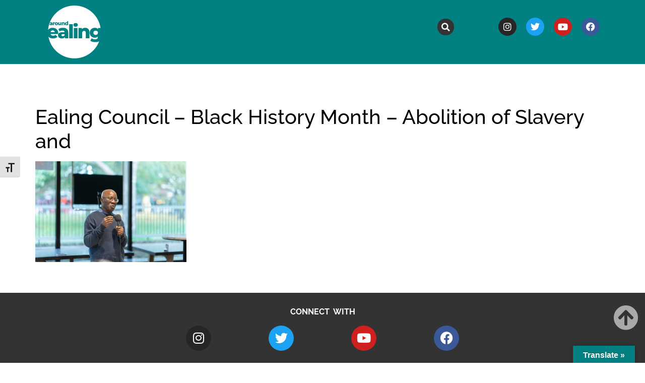

--- FILE ---
content_type: text/css
request_url: https://www.aroundealing.com/wp-content/uploads/elementor/css/post-139939.css?ver=1764900290
body_size: 466
content:
.elementor-kit-139939{--e-global-color-primary:#008080;--e-global-color-secondary:#333333;--e-global-color-text:#AAA9A9;--e-global-color-accent:#61CE70;--e-global-color-e74baf0:#FD0100;--e-global-color-17bd3ac:#FFC000;--e-global-color-68d6833:#FD01FE;--e-global-color-c5300b7:#90E0FF;--e-global-color-51431df:#FFFFFF;--e-global-color-3040994:#000000;--e-global-typography-primary-font-family:"Raleway";--e-global-typography-primary-font-weight:600;--e-global-typography-secondary-font-family:"Raleway";--e-global-typography-secondary-font-weight:400;--e-global-typography-text-font-family:"Raleway";--e-global-typography-text-font-weight:400;--e-global-typography-accent-font-family:"Raleway";--e-global-typography-accent-font-weight:500;font-family:"Raleway", Sans-serif;font-size:16px;font-weight:400;line-height:25px;}.elementor-kit-139939 e-page-transition{background-color:#FFBC7D;}.elementor-kit-139939 a{color:var( --e-global-color-primary );font-family:"Raleway", Sans-serif;font-weight:500;text-decoration:none;}.elementor-kit-139939 a:hover{color:var( --e-global-color-3040994 );}.elementor-kit-139939 h1{color:var( --e-global-color-3040994 );text-decoration:none;}.elementor-kit-139939 h2{text-decoration:none;}.elementor-kit-139939 h3{text-decoration:none;}.elementor-section.elementor-section-boxed > .elementor-container{max-width:1140px;}.e-con{--container-max-width:1140px;}.elementor-widget:not(:last-child){margin-block-end:20px;}.elementor-element{--widgets-spacing:20px 20px;--widgets-spacing-row:20px;--widgets-spacing-column:20px;}{}h1.entry-title{display:var(--page-title-display);}.site-header .site-branding{flex-direction:column;align-items:stretch;}.site-header{padding-inline-end:0px;padding-inline-start:0px;}.site-footer .site-branding{flex-direction:column;align-items:stretch;}@media(max-width:1024px){.elementor-section.elementor-section-boxed > .elementor-container{max-width:1024px;}.e-con{--container-max-width:1024px;}}@media(max-width:767px){.elementor-section.elementor-section-boxed > .elementor-container{max-width:767px;}.e-con{--container-max-width:767px;}}

--- FILE ---
content_type: text/css
request_url: https://www.aroundealing.com/wp-content/uploads/elementor/css/post-139942.css?ver=1764900291
body_size: 1224
content:
.elementor-139942 .elementor-element.elementor-element-4cfddc01:not(.elementor-motion-effects-element-type-background), .elementor-139942 .elementor-element.elementor-element-4cfddc01 > .elementor-motion-effects-container > .elementor-motion-effects-layer{background-color:var( --e-global-color-primary );}.elementor-139942 .elementor-element.elementor-element-4cfddc01{transition:background 0.3s, border 0.3s, border-radius 0.3s, box-shadow 0.3s;margin-top:0px;margin-bottom:5px;}.elementor-139942 .elementor-element.elementor-element-4cfddc01 > .elementor-background-overlay{transition:background 0.3s, border-radius 0.3s, opacity 0.3s;}.elementor-bc-flex-widget .elementor-139942 .elementor-element.elementor-element-4103e438.elementor-column .elementor-widget-wrap{align-items:flex-start;}.elementor-139942 .elementor-element.elementor-element-4103e438.elementor-column.elementor-element[data-element_type="column"] > .elementor-widget-wrap.elementor-element-populated{align-content:flex-start;align-items:flex-start;}.elementor-139942 .elementor-element.elementor-element-9e5ef3e{text-align:left;}.elementor-139942 .elementor-element.elementor-element-9e5ef3e img{width:90%;height:107px;}.elementor-139942 .elementor-element.elementor-element-4a8dc29 > .elementor-widget-container{margin:25px 0px 0px 0px;}.elementor-139942 .elementor-element.elementor-element-4a8dc29{text-align:center;}.elementor-139942 .elementor-element.elementor-element-4a8dc29 .elementor-heading-title{font-family:"Raleway", Sans-serif;font-size:0.8em;font-weight:600;color:#FFFFFF;}.elementor-139942 .elementor-element.elementor-element-554afef > .elementor-widget-wrap > .elementor-widget:not(.elementor-widget__width-auto):not(.elementor-widget__width-initial):not(:last-child):not(.elementor-absolute){margin-bottom:20px;}.elementor-139942 .elementor-element.elementor-element-b538a76 > .elementor-widget-container{margin:17px 0px 0px 18px;}.elementor-139942 .elementor-element.elementor-element-b538a76{z-index:9;}.elementor-139942 .elementor-element.elementor-element-b538a76 .elementor-search-form{text-align:left;}.elementor-139942 .elementor-element.elementor-element-b538a76 .elementor-search-form__toggle{--e-search-form-toggle-size:33px;--e-search-form-toggle-color:var( --e-global-color-51431df );--e-search-form-toggle-background-color:var( --e-global-color-secondary );--e-search-form-toggle-icon-size:calc(50em / 100);--e-search-form-toggle-border-radius:30px;}.elementor-139942 .elementor-element.elementor-element-b538a76 input[type="search"].elementor-search-form__input{font-family:"Raleway", Sans-serif;font-weight:400;}.elementor-139942 .elementor-element.elementor-element-b538a76 .elementor-search-form__input,
					.elementor-139942 .elementor-element.elementor-element-b538a76 .elementor-search-form__icon,
					.elementor-139942 .elementor-element.elementor-element-b538a76 .elementor-lightbox .dialog-lightbox-close-button,
					.elementor-139942 .elementor-element.elementor-element-b538a76 .elementor-lightbox .dialog-lightbox-close-button:hover,
					.elementor-139942 .elementor-element.elementor-element-b538a76.elementor-search-form--skin-full_screen input[type="search"].elementor-search-form__input{color:var( --e-global-color-51431df );fill:var( --e-global-color-51431df );}.elementor-139942 .elementor-element.elementor-element-f053d60{--grid-template-columns:repeat(0, auto);z-index:10;--icon-size:18px;--grid-column-gap:15px;--grid-row-gap:0px;}.elementor-139942 .elementor-element.elementor-element-f053d60 .elementor-widget-container{text-align:right;}.elementor-139942 .elementor-element.elementor-element-f053d60 > .elementor-widget-container{margin:15px 0px 0px 0px;}.elementor-139942 .elementor-element.elementor-element-95deaac > .elementor-background-overlay{background-color:#000000;opacity:1;}.elementor-139942 .elementor-element.elementor-element-95deaac{margin-top:0px;margin-bottom:10px;}.elementor-139942 .elementor-element.elementor-element-68445787 > .elementor-widget-container{padding:0px 0px 0px 0px;}.elementor-139942 .elementor-element.elementor-element-68445787 .elementor-menu-toggle{margin:0 auto;}.elementor-139942 .elementor-element.elementor-element-68445787 .elementor-nav-menu .elementor-item{font-family:"Raleway", Sans-serif;font-weight:600;text-transform:uppercase;text-decoration:none;}.elementor-139942 .elementor-element.elementor-element-68445787 .elementor-nav-menu--main .elementor-item{color:#FFFFFF;fill:#FFFFFF;}.elementor-139942 .elementor-element.elementor-element-68445787 .elementor-nav-menu--main:not(.e--pointer-framed) .elementor-item:before,
					.elementor-139942 .elementor-element.elementor-element-68445787 .elementor-nav-menu--main:not(.e--pointer-framed) .elementor-item:after{background-color:var( --e-global-color-primary );}.elementor-139942 .elementor-element.elementor-element-68445787 .e--pointer-framed .elementor-item:before,
					.elementor-139942 .elementor-element.elementor-element-68445787 .e--pointer-framed .elementor-item:after{border-color:var( --e-global-color-primary );}.elementor-139942 .elementor-element.elementor-element-68445787 .e--pointer-framed .elementor-item:before{border-width:3px;}.elementor-139942 .elementor-element.elementor-element-68445787 .e--pointer-framed.e--animation-draw .elementor-item:before{border-width:0 0 3px 3px;}.elementor-139942 .elementor-element.elementor-element-68445787 .e--pointer-framed.e--animation-draw .elementor-item:after{border-width:3px 3px 0 0;}.elementor-139942 .elementor-element.elementor-element-68445787 .e--pointer-framed.e--animation-corners .elementor-item:before{border-width:3px 0 0 3px;}.elementor-139942 .elementor-element.elementor-element-68445787 .e--pointer-framed.e--animation-corners .elementor-item:after{border-width:0 3px 3px 0;}.elementor-139942 .elementor-element.elementor-element-68445787 .e--pointer-underline .elementor-item:after,
					 .elementor-139942 .elementor-element.elementor-element-68445787 .e--pointer-overline .elementor-item:before,
					 .elementor-139942 .elementor-element.elementor-element-68445787 .e--pointer-double-line .elementor-item:before,
					 .elementor-139942 .elementor-element.elementor-element-68445787 .e--pointer-double-line .elementor-item:after{height:3px;}.elementor-139942 .elementor-element.elementor-element-68445787{--e-nav-menu-horizontal-menu-item-margin:calc( 82px / 2 );}.elementor-139942 .elementor-element.elementor-element-68445787 .elementor-nav-menu--main:not(.elementor-nav-menu--layout-horizontal) .elementor-nav-menu > li:not(:last-child){margin-bottom:82px;}.elementor-139942 .elementor-element.elementor-element-68445787 .elementor-nav-menu--dropdown a, .elementor-139942 .elementor-element.elementor-element-68445787 .elementor-menu-toggle{color:#FFFFFF;fill:#FFFFFF;}.elementor-139942 .elementor-element.elementor-element-68445787 .elementor-nav-menu--dropdown{background-color:var( --e-global-color-primary );}.elementor-139942 .elementor-element.elementor-element-68445787 .elementor-nav-menu--dropdown .elementor-item, .elementor-139942 .elementor-element.elementor-element-68445787 .elementor-nav-menu--dropdown  .elementor-sub-item{font-family:"Raleway", Sans-serif;font-weight:400;text-decoration:none;}.elementor-139942 .elementor-element.elementor-element-68445787 .elementor-nav-menu--dropdown a{padding-top:10px;padding-bottom:10px;}.elementor-139942 .elementor-element.elementor-element-68445787 .elementor-nav-menu--dropdown li:not(:last-child){border-style:solid;border-color:var( --e-global-color-51431df );border-bottom-width:2px;}.elementor-theme-builder-content-area{height:400px;}.elementor-location-header:before, .elementor-location-footer:before{content:"";display:table;clear:both;}@media(max-width:1024px){.elementor-139942 .elementor-element.elementor-element-b538a76 > .elementor-widget-container{margin:16px 0px 0px 5px;}.elementor-139942 .elementor-element.elementor-element-f053d60{--grid-column-gap:5px;--grid-row-gap:0px;}}@media(max-width:767px){.elementor-139942 .elementor-element.elementor-element-4cfddc01{margin-top:0px;margin-bottom:-20px;}.elementor-139942 .elementor-element.elementor-element-9e5ef3e > .elementor-widget-container{margin:-10px 0px 0px 0px;}.elementor-139942 .elementor-element.elementor-element-4a8dc29 > .elementor-widget-container{margin:0px 0px 0px 0px;}.elementor-139942 .elementor-element.elementor-element-4a8dc29 .elementor-heading-title{font-size:12px;}.elementor-139942 .elementor-element.elementor-element-b538a76{width:auto;max-width:auto;}.elementor-139942 .elementor-element.elementor-element-b538a76 > .elementor-widget-container{margin:-5px 0px 0px 07px;}.elementor-139942 .elementor-element.elementor-element-f053d60{--grid-template-columns:repeat(0, auto);width:auto;max-width:auto;}.elementor-139942 .elementor-element.elementor-element-f053d60 .elementor-widget-container{text-align:center;}.elementor-139942 .elementor-element.elementor-element-f053d60 > .elementor-widget-container{margin:-55px 0px 0px 85px;padding:0px 15px 0px 0px;}}@media(min-width:768px){.elementor-139942 .elementor-element.elementor-element-554afef{width:20%;}.elementor-139942 .elementor-element.elementor-element-44aae2a{width:79.998%;}}

--- FILE ---
content_type: text/css
request_url: https://www.aroundealing.com/wp-content/uploads/elementor/css/post-140738.css?ver=1631874493
body_size: 516
content:
.elementor-140738 .elementor-element.elementor-element-b164a5d{margin-top:0px;margin-bottom:0px;padding:0px 0px 0px 0px;}.elementor-140738 .elementor-element.elementor-element-b487901 img{height:200px;object-fit:cover;object-position:center center;}.elementor-140738 .elementor-element.elementor-element-b487901:hover img{filter:brightness( 100% ) contrast( 100% ) saturate( 100% ) blur( 0px ) hue-rotate( 0deg );}.elementor-140738 .elementor-element.elementor-element-1b17130{margin-top:-20px;margin-bottom:0px;padding:0px 0px 0px 0px;}.elementor-140738 .elementor-element.elementor-element-2b5247c > .elementor-widget-container{margin:5px 0px 0px 0px;padding:0px 0px 0px 0px;}.elementor-140738 .elementor-element.elementor-element-2b5247c .elementor-icon-list-icon{width:14px;}.elementor-140738 .elementor-element.elementor-element-2b5247c .elementor-icon-list-icon i{font-size:14px;}.elementor-140738 .elementor-element.elementor-element-2b5247c .elementor-icon-list-icon svg{--e-icon-list-icon-size:14px;}.elementor-140738 .elementor-element.elementor-element-2b5247c .elementor-icon-list-text, .elementor-140738 .elementor-element.elementor-element-2b5247c .elementor-icon-list-text a{color:var( --e-global-color-3040994 );}.elementor-140738 .elementor-element.elementor-element-2b5247c .elementor-icon-list-item{font-family:"Raleway", Sans-serif;font-size:14px;font-weight:500;line-height:25px;}.elementor-140738 .elementor-element.elementor-element-52e8b42{--divider-border-style:solid;--divider-color:var( --e-global-color-primary );--divider-border-width:2px;--divider-element-spacing:5px;}.elementor-140738 .elementor-element.elementor-element-52e8b42 > .elementor-widget-container{margin:0px 0px 0px 0px;padding:0px 0px 0px 0px;}.elementor-140738 .elementor-element.elementor-element-52e8b42 .elementor-divider-separator{width:100%;margin:0 auto;margin-right:0;}.elementor-140738 .elementor-element.elementor-element-52e8b42 .elementor-divider{text-align:right;padding-block-start:10px;padding-block-end:10px;}.elementor-140738 .elementor-element.elementor-element-52e8b42 .elementor-divider__text{color:var( --e-global-color-primary );font-family:"Raleway", Sans-serif;font-size:12px;font-weight:700;text-transform:uppercase;text-decoration:none;line-height:19px;}.elementor-140738 .elementor-element.elementor-element-2432083{margin-top:-20px;margin-bottom:0px;}.elementor-140738 .elementor-element.elementor-element-d57a764 > .elementor-widget-container{margin:0px 0px 0px 0px;padding:0px 0px 0px 0px;}.elementor-140738 .elementor-element.elementor-element-d57a764 .elementor-heading-title{font-family:"Raleway", Sans-serif;font-size:18px;font-weight:700;text-decoration:none;color:var( --e-global-color-3040994 );}.elementor-140738 .elementor-element.elementor-element-4794fa1 > .elementor-widget-container{margin:-15px 0px 0px 0px;padding:0px 0px 0px 0px;}.elementor-140738 .elementor-element.elementor-element-4794fa1{color:var( --e-global-color-secondary );}@media(max-width:767px){.elementor-140738 .elementor-element.elementor-element-929f44d{width:30%;}.elementor-140738 .elementor-element.elementor-element-ba49f46{width:70%;}}@media(min-width:768px){.elementor-140738 .elementor-element.elementor-element-929f44d{width:27.893%;}.elementor-140738 .elementor-element.elementor-element-ba49f46{width:71.716%;}}

--- FILE ---
content_type: text/css
request_url: https://www.aroundealing.com/wp-content/uploads/elementor/css/post-140805.css?ver=1631880086
body_size: 556
content:
.elementor-140805 .elementor-element.elementor-element-cc4a21c{margin-top:0px;margin-bottom:0px;padding:0px 0px 0px 0px;}.elementor-140805 .elementor-element.elementor-element-9fb4a08 > .elementor-element-populated{margin:0px 0px 0px 0px;--e-column-margin-right:0px;--e-column-margin-left:0px;padding:0px 0px 0px 0px;}.elementor-140805 .elementor-element.elementor-element-d9484c3 > .elementor-widget-container{margin:0px 0px 0px 0px;padding:0px 0px 0px 0px;}.elementor-140805 .elementor-element.elementor-element-d9484c3 img{width:750px;height:285px;object-fit:cover;object-position:center center;}.elementor-140805 .elementor-element.elementor-element-d9484c3:hover img{filter:brightness( 100% ) contrast( 100% ) saturate( 100% ) blur( 0px ) hue-rotate( 0deg );}.elementor-140805 .elementor-element.elementor-element-595eb3e{margin-top:0px;margin-bottom:0px;padding:0px 0px 0px 0px;}.elementor-140805 .elementor-element.elementor-element-e8f918d > .elementor-element-populated{margin:0px 0px 0px 0px;--e-column-margin-right:0px;--e-column-margin-left:0px;padding:0px 0px 0px 0px;}.elementor-140805 .elementor-element.elementor-element-9c77805 > .elementor-widget-container{margin:5px 0px 0px 0px;padding:0px 0px 0px 0px;}.elementor-140805 .elementor-element.elementor-element-9c77805 .elementor-icon-list-icon{width:14px;}.elementor-140805 .elementor-element.elementor-element-9c77805 .elementor-icon-list-icon i{font-size:14px;}.elementor-140805 .elementor-element.elementor-element-9c77805 .elementor-icon-list-icon svg{--e-icon-list-icon-size:14px;}.elementor-140805 .elementor-element.elementor-element-9c77805 .elementor-icon-list-text, .elementor-140805 .elementor-element.elementor-element-9c77805 .elementor-icon-list-text a{color:var( --e-global-color-3040994 );}.elementor-140805 .elementor-element.elementor-element-9c77805 .elementor-icon-list-item{font-family:"Raleway", Sans-serif;font-size:14px;font-weight:500;line-height:25px;}.elementor-140805 .elementor-element.elementor-element-720a2c0 > .elementor-element-populated{margin:0px 0px 0px 0px;--e-column-margin-right:0px;--e-column-margin-left:0px;padding:0px 0px 0px 0px;}.elementor-140805 .elementor-element.elementor-element-bc927ea{--divider-border-style:solid;--divider-color:var( --e-global-color-primary );--divider-border-width:2px;--divider-element-spacing:5px;}.elementor-140805 .elementor-element.elementor-element-bc927ea > .elementor-widget-container{margin:0px 0px 0px 0px;padding:0px 0px 0px 0px;}.elementor-140805 .elementor-element.elementor-element-bc927ea .elementor-divider-separator{width:100%;margin:0 auto;margin-right:0;}.elementor-140805 .elementor-element.elementor-element-bc927ea .elementor-divider{text-align:right;padding-block-start:10px;padding-block-end:10px;}.elementor-140805 .elementor-element.elementor-element-bc927ea .elementor-divider__text{color:var( --e-global-color-primary );font-family:"Raleway", Sans-serif;font-size:12px;font-weight:700;text-transform:uppercase;line-height:19px;}.elementor-140805 .elementor-element.elementor-element-c68b4f2 > .elementor-element-populated{margin:0px 0px 0px 0px;--e-column-margin-right:0px;--e-column-margin-left:0px;padding:0px 0px 0px 0px;}.elementor-140805 .elementor-element.elementor-element-0aeedb8 > .elementor-widget-container{margin:0px 0px 0px 0px;padding:0px 0px 0px 0px;}.elementor-140805 .elementor-element.elementor-element-0aeedb8 .elementor-heading-title{font-family:"Raleway", Sans-serif;font-size:20px;font-weight:700;color:var( --e-global-color-3040994 );}.elementor-140805 .elementor-element.elementor-element-bd0f350{margin-top:0px;margin-bottom:0px;padding:0px 0px 0px 0px;}.elementor-140805 .elementor-element.elementor-element-877afe1 > .elementor-element-populated{margin:0px 0px 0px 0px;--e-column-margin-right:0px;--e-column-margin-left:0px;padding:0px 0px 0px 0px;}.elementor-140805 .elementor-element.elementor-element-fb41778 > .elementor-widget-container{margin:5px 0px 0px 0px;padding:0px 0px 0px 0px;}.elementor-140805 .elementor-element.elementor-element-fb41778{color:var( --e-global-color-secondary );}@media(max-width:767px){.elementor-140805 .elementor-element.elementor-element-e8f918d{width:35%;}.elementor-140805 .elementor-element.elementor-element-720a2c0{width:65%;}}@media(min-width:768px){.elementor-140805 .elementor-element.elementor-element-e8f918d{width:20.526%;}.elementor-140805 .elementor-element.elementor-element-720a2c0{width:79.139%;}}

--- FILE ---
content_type: image/svg+xml
request_url: https://www.aroundealing.com/wp-content/uploads/2021/07/AE-LOGO-SQUARE-NOV-2024-01.svg
body_size: 7055
content:
<svg xmlns="http://www.w3.org/2000/svg" xmlns:xlink="http://www.w3.org/1999/xlink" id="Layer_1" x="0px" y="0px" viewBox="0 0 1000 1000" style="enable-background:new 0 0 1000 1000;" xml:space="preserve"><style type="text/css">	.st0{fill:#FFFFFF;}</style><g>	<path class="st0" d="M173.09,335.39c-1.68-0.99-3.57-1.48-5.68-1.48c-2.11,0-4,0.49-5.68,1.48c-1.68,0.98-3.03,2.4-4.05,4.25  c-1.02,1.85-1.53,4.15-1.53,6.92c0,2.7,0.51,5.02,1.53,6.97c1.02,1.94,2.37,3.41,4.05,4.4s3.57,1.48,5.68,1.48  c2.11,0,4-0.49,5.68-1.48s3.03-2.45,4.05-4.4c1.02-1.94,1.53-4.26,1.53-6.97c0-2.77-0.51-5.07-1.53-6.92  C176.13,337.8,174.77,336.38,173.09,335.39z"></path>	<path class="st0" d="M351.05,357.92c1.68,0.99,3.61,1.48,5.78,1.48c2.11,0,4-0.49,5.68-1.48s3.01-2.45,4-4.4  c0.98-1.94,1.48-4.23,1.48-6.87c0-2.83-0.49-5.17-1.48-7.02c-0.99-1.84-2.32-3.26-4-4.25c-1.68-0.99-3.58-1.48-5.68-1.48  c-2.17,0-4.1,0.49-5.78,1.48c-1.68,0.98-3.01,2.4-4,4.25c-0.98,1.85-1.48,4.19-1.48,7.02c0,2.63,0.49,4.92,1.48,6.87  C348.03,355.47,349.37,356.93,351.05,357.92z"></path>	<path class="st0" d="M319.72,538.79H290.8c-10.82,0-18.4,1.65-22.75,4.94c-4.35,3.3-6.52,8-6.52,14.11c0,5.64,2.23,10.29,6.7,13.93  c4.46,3.64,10.58,5.47,18.34,5.47c7.52,0,14.28-1.82,20.28-5.47c5.99-3.64,10.28-9.23,12.87-16.75V538.79z"></path>	<path class="st0" d="M917.17,480.07c-6.12-3.17-13.29-4.76-21.52-4.76c-7.99,0-15.11,1.59-21.34,4.76  c-6.23,3.18-11.23,7.71-14.99,13.58c-3.76,5.88-5.64,12.7-5.64,20.45c0,7.76,1.88,14.58,5.64,20.45  c3.76,5.88,8.76,10.47,14.99,13.76c6.23,3.3,13.34,4.94,21.34,4.94c8.23,0,15.4-1.64,21.52-4.94c6.11-3.29,10.99-7.87,14.63-13.76  c3.64-5.87,5.47-12.7,5.47-20.45c0-7.76-1.82-14.58-5.47-20.45C928.16,487.78,923.28,483.25,917.17,480.07z"></path>	<path class="st0" d="M67.32,351.69c-3.03,0-5.15,0.46-6.37,1.39c-1.22,0.92-1.83,2.24-1.83,3.95c0,1.58,0.63,2.88,1.88,3.9  c1.25,1.02,2.96,1.53,5.14,1.53c2.11,0,4-0.51,5.68-1.53c1.68-1.02,2.88-2.58,3.61-4.69v-4.54H67.32z"></path>	<path class="st0" d="M891.42,687.98c-18.34,0-35.86-2.12-52.55-6.35c-16.7-4.23-30.81-10.47-42.32-18.69l24.33-46.56  c7.99,6.11,17.93,10.99,29.8,14.64c11.87,3.64,23.57,5.47,35.09,5.47c17.87,0,30.74-3.94,38.62-11.82  c7.87-7.88,11.82-19.34,11.82-34.39v-5.78c-4.29,4.88-9.23,8.93-14.81,12.12c-11.52,6.59-25.51,9.88-41.97,9.88  c-16.7,0-32.16-3.82-46.38-11.46c-14.23-7.64-25.63-18.34-34.21-32.1c-8.59-13.75-12.87-30.03-12.87-48.85  c0-18.81,4.28-35.15,12.87-49.02c8.58-13.87,19.99-24.56,34.21-32.09c14.23-7.52,29.68-11.29,46.38-11.29  c16.46,0,30.45,3.3,41.97,9.88c7.19,4.11,13.3,9.62,18.34,16.52v-23.22h46.25C950.13,189.71,747.02,9.55,501.83,9.55  c-208.96,0-387.36,130.86-457.71,315.1c2.84-1.71,6.18-3.07,10.01-4.08c4.25-1.12,8.48-1.68,12.7-1.68c8.7,0,15.43,2.01,20.21,6.03  c4.77,4.02,7.16,10.27,7.16,18.77v29.74H76.71v-6.95c-1.08,2.08-2.57,3.76-4.5,5.03c-2.86,1.88-6.64,2.82-11.31,2.82  c-4.22,0-7.82-0.72-10.82-2.17c-3-1.45-5.27-3.42-6.82-5.93c-1.55-2.5-2.32-5.27-2.32-8.3c0-3.29,0.84-6.16,2.52-8.59  s4.28-4.3,7.81-5.58c3.53-1.28,8.02-1.93,13.49-1.93h10.64c-0.15-2.58-1.04-4.61-2.69-6.07c-1.81-1.62-4.69-2.42-8.65-2.42  c-2.57,0-5.19,0.43-7.86,1.28c-2.66,0.86-4.92,1.94-6.77,3.26l-5.83-11.85c-15.97,42.2-26.28,87.19-29.99,134.03  c8.22-10.5,18.5-19.05,30.85-25.64c15.87-8.47,33.91-12.7,54.14-12.7c18.81,0,35.91,3.94,51.31,11.82  c15.4,7.88,27.74,19.17,37.03,33.86c9.28,14.7,13.93,32.62,13.93,53.79c0,2.35-0.12,5.06-0.35,8.11c-0.23,3.06-0.47,5.88-0.7,8.47  H61c0.95,3.41,2.24,6.59,3.91,9.52c3.88,6.82,9.46,12.05,16.75,15.69c7.29,3.65,15.99,5.47,26.1,5.47c9.64,0,17.75-1.35,24.33-4.06  c6.58-2.7,13.17-6.88,19.75-12.52l34.92,37.03c-8.94,9.88-20.1,17.46-33.51,22.75s-29.15,7.94-47.26,7.94  c-22.81,0-42.62-4.29-59.43-12.87c-10.29-5.25-19.16-11.69-26.62-19.32c41.47,228.49,241.44,401.75,481.89,401.75  c209.74,0,388.68-131.84,458.49-317.17C942.36,682.62,919.41,687.98,891.42,687.98z M133.03,335.59c-3.82,0-6.92,1.04-9.29,3.11  c-2.37,2.08-3.56,5.45-3.56,10.13v24.6h-18.77v-53.65h17.98v6.5c1.38-1.74,3.04-3.19,4.99-4.33c3.52-2.04,7.82-3.06,12.9-3.06v17  c-0.86-0.13-1.62-0.21-2.27-0.25C134.35,335.61,133.69,335.59,133.03,335.59z M193.85,360.93c-2.6,4.19-6.19,7.46-10.77,9.83  c-4.58,2.37-9.8,3.56-15.66,3.56c-5.86,0-11.07-1.19-15.61-3.56c-4.54-2.37-8.12-5.64-10.72-9.83c-2.6-4.18-3.9-8.94-3.9-14.28  c0-5.4,1.3-10.19,3.9-14.37c2.6-4.19,6.18-7.46,10.72-9.83c4.54-2.37,9.75-3.56,15.61-3.56c5.87,0,11.08,1.19,15.66,3.56  c4.58,2.37,8.17,5.65,10.77,9.83c2.6,4.18,3.9,8.97,3.9,14.37C197.75,351.99,196.45,356.75,193.85,360.93z M330.1,331.88  c2.34-4.12,5.52-7.31,9.54-9.58c4.02-2.28,8.43-3.41,13.24-3.41c4.54,0,8.43,1.01,11.66,3.01c1.16,0.72,2.21,1.58,3.16,2.57v-24.36  h18.77v73.32h-17.89v-5.28c-1.08,1.27-2.31,2.34-3.7,3.21c-3.2,1.97-7.2,2.96-12,2.96c-4.81,0-9.23-1.14-13.24-3.41  c-4.02-2.27-7.2-5.47-9.54-9.58c-2.34-4.12-3.5-9.01-3.5-14.67C326.59,340.93,327.76,336,330.1,331.88z M265.43,319.78h17.98v5.9  c1.42-1.49,3.03-2.75,4.84-3.78c3.56-2.01,7.58-3.01,12.06-3.01c4.15,0,7.9,0.86,11.26,2.57s6.01,4.31,7.95,7.81  c1.94,3.49,2.92,8,2.92,13.54v30.63h-18.87v-27.56c0-3.82-0.78-6.6-2.32-8.35c-1.55-1.74-3.64-2.62-6.28-2.62  c-2.04,0-3.89,0.44-5.53,1.33c-1.65,0.89-2.93,2.26-3.85,4.1c-0.92,1.84-1.38,4.28-1.38,7.31v25.79h-18.77V319.78z M201.5,319.78  h18.77v26.87c0,4.15,0.78,7.13,2.32,8.94c1.55,1.81,3.74,2.72,6.57,2.72c1.85,0,3.54-0.43,5.09-1.28c1.55-0.86,2.75-2.23,3.61-4.1  c0.86-1.88,1.28-4.27,1.28-7.17v-25.98h18.77v53.65h-17.79v-5.68c-1.34,1.47-2.87,2.69-4.6,3.65c-3.46,1.94-7.23,2.92-11.31,2.92  c-4.35,0-8.25-0.86-11.71-2.57c-3.46-1.71-6.16-4.4-8.1-8.05c-1.94-3.65-2.91-8.31-2.91-13.98V319.78z M386.74,616.39h-62.42  v-24.72c-3.84,7.4-9.19,13.35-16.05,17.85c-10.23,6.7-23.69,10.05-40.38,10.05c-15.05,0-27.92-2.59-38.62-7.76  c-10.7-5.17-18.82-12.22-24.34-21.16c-5.52-8.94-8.29-18.81-8.29-29.63c0-11.75,3-21.98,8.99-30.68  c5.99-8.7,15.28-15.34,27.86-19.93c12.58-4.58,28.63-6.88,48.14-6.88h38c-0.53-9.22-3.73-16.45-9.61-21.69  c-6.47-5.76-16.75-8.64-30.86-8.64c-9.17,0-18.51,1.53-28.04,4.59c-9.52,3.06-17.58,6.94-24.16,11.64l-22.22-45.15  c10.81-7.06,23.8-12.58,38.97-16.57c15.16-3.99,30.27-6,45.32-6c31.03,0,55.07,7.17,72.12,21.52  c17.05,14.35,25.57,36.68,25.57,67.01V616.39z M471.73,616.39h-67.01V354.69h67.01V616.39z M557.78,616.39h-67.01V424.88h67.01  V616.39z M554.08,393.49c-7.4,7.05-17.34,10.58-29.8,10.58c-12.47,0-22.39-3.41-29.8-10.23c-7.4-6.82-11.11-15.28-11.11-25.39  c0-10.11,3.7-18.52,11.11-25.22c7.41-6.7,17.34-10.05,29.8-10.05c12.22,0,22.1,3.17,29.63,9.52c7.52,6.35,11.28,14.46,11.28,24.34  C565.19,377.62,561.49,386.43,554.08,393.49z M780.32,616.39h-67.36v-98.4c0-13.63-2.77-23.57-8.29-29.8  c-5.53-6.22-12.99-9.34-22.4-9.34c-7.29,0-13.88,1.59-19.75,4.76c-5.88,3.17-10.46,8.06-13.75,14.63  c-3.3,6.59-4.94,15.29-4.94,26.1v92.05h-67.01V424.88h64.19v21.05c5.06-5.32,10.82-9.81,17.28-13.46  c12.7-7.17,27.04-10.76,43.03-10.76c14.81,0,28.22,3.06,40.2,9.17c11.99,6.12,21.46,15.4,28.39,27.86  c6.93,12.47,10.41,28.57,10.41,48.32V616.39z"></path>	<path class="st0" d="M120.1,474.96c-5.88-3.53-12.81-5.29-20.81-5.29c-8.23,0-15.4,1.76-21.51,5.29  c-6.12,3.53-10.76,8.53-13.93,14.99c-1.86,3.79-3.16,7.97-3.93,12.52h78.23c-0.74-4.52-2.1-8.7-4.12-12.52  C130.62,483.49,125.97,478.49,120.1,474.96z"></path></g></svg>